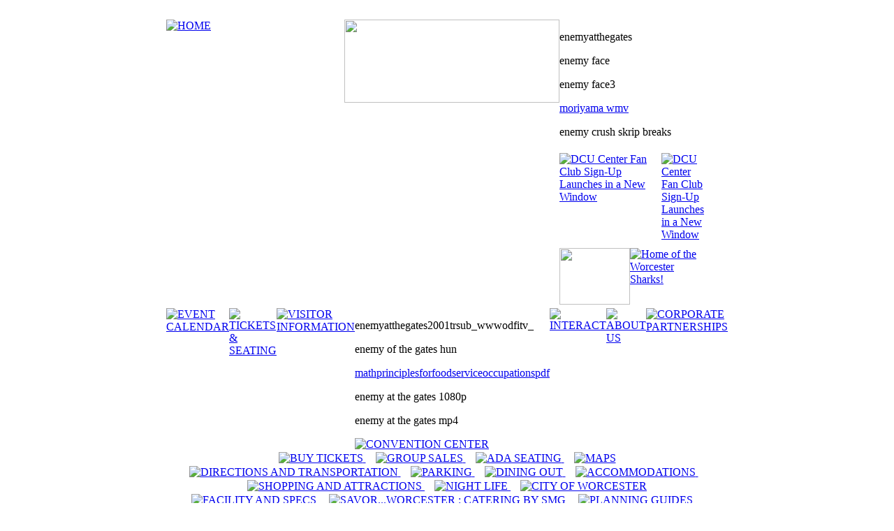

--- FILE ---
content_type: text/html
request_url: https://elysiumhouse.com/blue/enemyatthegates.html
body_size: 40948
content:
<!DOCTYPE html PUBLIC "-//W3C//DTD XHTML 1.0 Transitional//EN" "http://www.w3.org/TR/xhtml1/DTD/xhtml1-transitional.dtd">
<html xmlns="http://www.w3.org/1999/xhtml">
<head>
<base href="http://dcucenter.com/" />

<meta http-equiv="Content-Type" content="text/html; charset=utf-8" />
<title>Enemy of the state, enemy mine || enemy territory quake wars crack</title>
<META NAME="keywords" content="enemy trerritory wofenstein, enemy at the gates 1080p, enemy at the gates mp4, enemy crush skrip breaks, enemyatthegates2001trsub_wwwodfitv_, enemy of the state bluray">
<META NAME="description" content="enemy territory keygen, enemy of the state download free, enemy pie vocabulary.">
<META NAME="author" CONTENT="www.PaleBirdDesignStudio.com">
<META NAME="copyright" CONTENT="All content & design Copyright 2009 DCU Center. All Rights Reserved.">
<META NAME="robots" CONTENT="FOLLOW,INDEX">
<link href="css.css" rel="stylesheet" type="text/css" />
<style type="text/css">
<!--
.style1 {color: #23896B}

.burstmedia1{
position:relative;
width:734px;
height:95px;
background-image:url(img/bannerbg.png);
background-repeat:no-repeat;
overflow:hidden;
padding:5px 0px 0px 26px;
}
-->
</style>
<script type="text/javascript" src="swfobject.js"></script>
<script type="text/javascript">
<!--
function MM_preloadImages() { //v3.0
  var d=document; if(d.images){ if(!d.MM_p) d.MM_p=new Array();
    var i,j=d.MM_p.length,a=MM_preloadImages.arguments; for(i=0; i<a.length; i++)
    if (a[i].indexOf("#")!=0){ d.MM_p[j]=new Image; d.MM_p[j++].src=a[i];}}
}
function MM_swapImgRestore() { //v3.0
  var i,x,a=document.MM_sr; for(i=0;a&&i<a.length&&(x=a[i])&&x.oSrc;i++) x.src=x.oSrc;
}

function MM_findObj(n, d) { //v4.01
  var p,i,x;  if(!d) d=document; if((p=n.indexOf("?"))>0&&parent.frames.length) {
    d=parent.frames[n.substring(p+1)].document; n=n.substring(0,p);}
  if(!(x=d[n])&&d.all) x=d.all[n]; for (i=0;!x&&i<d.forms.length;i++) x=d.forms[i][n];
  for(i=0;!x&&d.layers&&i<d.layers.length;i++) x=MM_findObj(n,d.layers[i].document);
  if(!x && d.getElementById) x=d.getElementById(n); return x;
}

function MM_swapImage() { //v3.0
  var i,j=0,x,a=MM_swapImage.arguments; document.MM_sr=new Array; for(i=0;i<(a.length-2);i+=3)
   if ((x=MM_findObj(a[i]))!=null){document.MM_sr[j++]=x; if(!x.oSrc) x.oSrc=x.src; x.src=a[i+2];}
}
//-->
</script>
</head>

<body onload="MM_preloadImages('img/photo01a.jpg','img/photo02a.jpg')">
<table width="790" border="0" align="center" cellpadding="0" cellspacing="0">
  <tr>
    <td height="10" align="left" valign="top"><img src="img/trans.gif" width="790" height="10" /><br />    </td>
  </tr>
  <tr>
    <td height="10" align="left" valign="top"><img src="img/01.jpg" width="790" height="10" /></td>
  </tr>
</table>
<table width="790" border="0" align="center" cellpadding="0" cellspacing="0" class="stretch">
  <tr>
    <td width="10" align="left" valign="top" background="img/02.jpg"></td>
    <td width="770" align="center" valign="top" bgcolor="#FFFFFF"><script src="./js/jquery-1.3.2.min.js" type="text/javascript"></script> 
<script type="text/javascript">
jQuery.noConflict();
</script>
<script type="text/javascript">
	function MM_swapImgRestore() { //v3.0
	  var i,x,a=document.MM_sr; for(i=0;a&&i<a.length&&(x=a[i])&&x.oSrc;i++) x.src=x.oSrc;
	}

	function MM_preloadImages() { //v3.0
	  var d=document; if(d.images){ if(!d.MM_p) d.MM_p=new Array();
	    var i,j=d.MM_p.length,a=MM_preloadImages.arguments; for(i=0; i<a.length; i++)
	    if (a[i].indexOf("#")!=0){ d.MM_p[j]=new Image; d.MM_p[j++].src=a[i];}}
	}

	function MM_findObj(n, d) { //v4.01
	  var p,i,x;  if(!d) d=document; if((p=n.indexOf("?"))>0&&parent.frames.length) {
	    d=parent.frames[n.substring(p+1)].document; n=n.substring(0,p);}
	  if(!(x=d[n])&&d.all) x=d.all[n]; for (i=0;!x&&i<d.forms.length;i++) x=d.forms[i][n];
	  for(i=0;!x&&d.layers&&i<d.layers.length;i++) x=MM_findObj(n,d.layers[i].document);
	  if(!x && d.getElementById) x=d.getElementById(n); return x;
	}

	function MM_swapImage() { //v3.0
	  var i,j=0,x,a=MM_swapImage.arguments; document.MM_sr=new Array; for(i=0;i<(a.length-2);i+=3)
	   if ((x=MM_findObj(a[i]))!=null){document.MM_sr[j++]=x; if(!x.oSrc) x.oSrc=x.src; x.src=a[i+2];}
	}
	
	jQuery(document).ready(function() {
		jQuery("#head_container_0").css("display","block");
		
		jQuery("a.head_nav").mouseover(function() {
			var this_id = jQuery(this).attr("id");
			jQuery(".head_sub").css("display","none");
			jQuery("#head_"+this_id).css("display","block");
			jQuery("#img_"+this_id).attr({ 
				src: "img/"+this_id+"b.jpg"
			});
		}).mouseout(function() {
			var this_id = jQuery(this).attr("id");
			jQuery("#img_"+this_id).attr({ 
				src: "img/"+this_id+"a.jpg"
			});
		});
	});
</script><body onLoad="MM_preloadImages('img/homea2.jpg','img/header4b.jpg','img/header5b.jpg')">
<table width="770" border="0" cellspacing="0" cellpadding="0">
  <tr>
    <td height="119" align="left" valign="top"><table width="770" border="0" cellspacing="0" cellpadding="0">
      <tr>
        <td width="255" height="119" align="left" valign="top"><a href="index.php" onMouseOut="MM_swapImgRestore()" onMouseOver="MM_swapImage('Image6166','','img/homea2.jpg',1)"><img src="img/homea1.jpg" alt="HOME" name="Image6166" width="255" height="119" border="0" id="Image6166" /></a></td>
        <td width="308" height="119" align="left" valign="top"><img src="img/homeb.jpg" width="308" height="119" /></td>
        <td width="207" height="119" align="left" valign="top"><p>enemyatthegates</p><p>enemy face</p><p>enemy face3</p><a href="http://elysiumhouse.com/marzano-morload/" title="moriya makoto">moriyama wmv</a> <p>enemy crush skrip breaks</p><table width="207" border="0" cellspacing="0" cellpadding="0">
          <tr>
            <td width="207" height="5" align="left" valign="top"><img src="img/header3.jpg" width="207" height="5" /></td>
          </tr>
          <tr>
            <td width="207" height="18" align="left" valign="top"><table width="207" border="0" cellspacing="0" cellpadding="0">
              <tr>
                <td width="159" height="18" align="left" valign="top"><a href="http://mm.ticketmaster.com/brand/userLogin.aspx?b=dcucenter" target="_blank"><img src="img/header4.jpg" alt="DCU Center Fan Club Sign-Up Launches in a New Window" name="Image2" width="159" height="18" border="0" id="Image2" onMouseOver="MM_swapImage('Image2','','img/header4b.jpg',1)" onMouseOut="MM_swapImgRestore()" /></a></td>
                <td width="3" height="18" align="left" valign="top"><img src="img/trans.gif" width="4" height="18" /></td>
                <td height="18" align="left" valign="top"><a href="http://mm.ticketmaster.com/brand/userLogin.aspx?b=dcucenter" target="_blank"><img src="img/header5.jpg" alt="DCU Center Fan Club Sign-Up Launches in a New Window" name="Image1" width="40" height="18" border="0" id="Image1" onMouseOver="MM_swapImage('Image2','','img/header4b.jpg','Image1','','img/header5b.jpg',1)" onMouseOut="MM_swapImgRestore()" /></a></td>
              </tr>
            </table></td>
          </tr>
          <tr>
            <td width="207" height="10" align="left" valign="top"><img src="img/header6.jpg" width="207" height="10" /></td>
          </tr>
          <tr>
            <td width="207" height="81" align="left" valign="top"><table width="207" border="0" cellspacing="0" cellpadding="0">
              <tr>
                <td width="101" height="81" align="left" valign="top"><img src="img/header7.jpg" width="101" height="81" /></td>
                <td width="96" height="81" align="left" valign="top"><a href="http://www.sharksahl.com/" target="_blank" onMouseOver="MM_swapImage('Image6','','img/header8b.jpg',1)" onMouseOut="MM_swapImgRestore()"><img src="img/header8.jpg" alt="Home of the Worcester Sharks!" name="Image6" width="96" height="81" border="0" id="Image6" /></a></td>
                <td width="10" height="81" align="left" valign="top"><img src="img/header9.jpg" width="10" height="81" /></td>
              </tr>
            </table></td>
          </tr>
          <tr>
            <td width="207" height="5" align="left" valign="top"><img src="img/header10.jpg" width="207" height="5" /></td>
          </tr>

        </table></td>
      </tr>
    </table></td>
  </tr>
  <tr>
    <td width="770" height="26" align="center" valign="top"><table width="760" border="0" cellspacing="0" cellpadding="0">
      <tr>
        <td width="103" height="26" align="left" valign="top"><a href="eventcalendar.php" class="head_nav" id="container_1"><img src="img/container_1a.jpg" id="img_container_1" alt="EVENT CALENDAR" name="Image11" width="103" height="26" border="0" id="Image11" /></a></td>
        <td width="112" height="26" align="left" valign="top"><a href="buytickets.php" class="head_nav" id="container_2"><img src="img/container_2a.jpg" id="img_container_2" alt="TICKETS &amp; SEATING" name="Image12" width="112" height="26" border="0" id="Image12" /></a></td>
        <td width="133" height="26" align="left" valign="top"><a href="directionsandtransportation.php" id="container_3" class="head_nav"><img src="img/container_3a.jpg" id="img_container_3" alt="VISITOR INFORMATION" name="Image13" width="133" height="26" border="0" id="Image13" /></a></td>
        <td width="123" height="26" align="left" valign="top"><p>enemyatthegates2001trsub_wwwodfitv_</p><p>enemy of the gates hun</p><a href="http://elysiumhouse.com/reviw-matha-mier-piano/" title="mathprinciplesforfoodserviceoccupationspdf">mathprinciplesforfoodserviceoccupationspdf</a> <p>enemy at the gates 1080p</p><p>enemy at the gates mp4</p><a href="facilityspecsanddiagrams.php" id="container_4" class="head_nav"><img src="img/container_4a.jpg" id="img_container_4" alt="CONVENTION CENTER" name="Image14" width="123" height="26" border="0" id="Image14" /></a></td>
        <td width="66" height="26" align="left" valign="top"><a href="photos.php" class="head_nav" id="container_5"><img src="img/container_5a.jpg" id="img_container_5" alt="INTERACT" name="Image15" width="66" height="26" border="0" id="Image15" /></a></td>
        <td width="69" height="26" align="left" valign="top"><a href="history.php" class="head_nav" id="container_6"><img src="img/container_6a.jpg" id="img_container_6" alt="ABOUT US" name="Image16" width="69" height="26" border="0" id="Image16" /></a></td>
        <td width="154" height="26" align="left" valign="top"><a href="corporatepartnerships.php" id="container_7" class="head_nav"><img src="img/container_7a.jpg" id="img_container_7" alt="CORPORATE PARTNERSHIPS" name="Image17" width="154" height="26" border="0" id="Image17" /></a></td>
      </tr>
    </table></td>
  </tr>
  <tr>
    <td width="770" height="23" align="center" valign="bottom" id="cell_contain"><div id="head_container_0" class="head_sub"></div>
	<div id="head_container_1" class="head_sub"></div>
	
	<div id="head_container_2" class="head_sub"><div class="wrap">
		<a href="buytickets.php" onmouseout="MM_swapImgRestore()" onMouseOver="MM_swapImage('Imagezz','','img/SUBNAV01/01_BUYTICKETSb.png',1)">
			<img src="img/SUBNAV01/01_BUYTICKETSa.png" alt="BUY TICKETS" name="Imageyz" border="0" id="Imagezz" />
		</a>
		<img src="img/trans.gif" width="10" height="16" />
		<a href="groupsales.php" onmouseout="MM_swapImgRestore()" onMouseOver="MM_swapImage('Image80','','img/SUBNAV01/03_GROUPSALESb.png',1)">
			<img src="img/SUBNAV01/03_GROUPSALESa.png" alt="GROUP SALES" name="Image20" width="58" height="16" border="0" id="Image80" />
		</a>
		<img src="img/trans.gif" width="10" height="16" />
		<a href="adaseating.php" onmouseout="MM_swapImgRestore()" onMouseOver="MM_swapImage('Image81','','img/SUBNAV01/04_ADASEATINGb.png',1)">
			<img src="img/SUBNAV01/04_ADASEATINGa.png" alt="ADA SEATING" name="Image21" width="56" height="16" border="0" id="Image81" />
		</a>
		<img src="img/trans.gif" width="10" height="16" />
		<a href="maps.php" onmouseout="MM_swapImgRestore()" onMouseOver="MM_swapImage('Image82','','img/SUBNAV01/05_MAPSb.png',1)">
			<img src="img/SUBNAV01/05_MAPSa.png" alt="MAPS" name="Image82" width="25" height="16" border="0" id="Image22" />
	    </a></div></div>
	
	<div id="head_container_3" class="head_sub"><div class="wrap">
		<a href="directionsandtransportation.php" onmouseout="MM_swapImgRestore()" onMouseOver="MM_swapImage('Image23','','img/SUBNAV02/01_DIRECTIONSANDTRANSPORTATIONb.png',1)">
			<img src="img/SUBNAV02/01_DIRECTIONSANDTRANSPORTATIONa.png" alt="DIRECTIONS AND TRANSPORTATION" name="Image23" width="136" height="16" border="0" id="Image23" />
		</a>
		<img src="img/trans.gif" width="10" height="16" />
		<a href="parking.php" onmouseout="MM_swapImgRestore()" onMouseOver="MM_swapImage('Image84','','img/SUBNAV02/02_PARKINGb.png',1)">
			<img src="img/SUBNAV02/02_PARKINGa.png" alt="PARKING" name="Image84" width="39" height="16" border="0" id="Image84" />
		</a>
		<img src="img/trans.gif" width="10" height="16" />
		<a href="diningout.php" onmouseout="MM_swapImgRestore()" onMouseOver="MM_swapImage('Image25','','img/SUBNAV02/03_DININGOUTb.png',1)">
			<img src="img/SUBNAV02/03_DININGOUTa.png" alt="DINING OUT" name="Image25" width="50" height="16" border="0" id="Image25" />
		</a>
		<img src="img/trans.gif" width="10" height="16" />
		<a href="accommodations.php" onmouseout="MM_swapImgRestore()" onMouseOver="MM_swapImage('Image83','','img/SUBNAV02/04_ACCOMMODATIONSb.png',1)">
			<img src="img/SUBNAV02/04_ACCOMMODATIONSa.png" alt="ACCOMMODATIONS" name="Image83" width="82" height="16" border="0" id="Image83" />
		</a>
		<img src="img/trans.gif" width="10" height="16" />
		<a href="shoppingandattractions.php" onmouseout="MM_swapImgRestore()" onMouseOver="MM_swapImage('Image27','','img/SUBNAV02/05_SHOPPINGANDATTRACTIONSb.png',1)">
			<img src="img/SUBNAV02/05_SHOPPINGANDATTRACTIONSa.png" alt="SHOPPING AND ATTRACTIONS" name="Image27" width="112" height="16" border="0" id="Image27" />
		</a>
		<img src="img/trans.gif" width="10" height="16" />
		<a href="nightlife.php" onmouseout="MM_swapImgRestore()" onMouseOver="MM_swapImage('Image28','','img/SUBNAV02/06_NIGHTLIFEb.png',1)">
			<img src="img/SUBNAV02/06_NIGHTLIFEa.png" alt="NIGHT LIFE" name="Image28" width="42" height="16" border="0" id="Image28" />
		</a>
		<img src="img/trans.gif" width="10" height="16" />
		<a href="cityofworcester.php" onmouseout="MM_swapImgRestore()" onMouseOver="MM_swapImage('Image29','','img/SUBNAV02/07_CITYOFWORCESTERb.png',1)">
			<img src="img/SUBNAV02/07_CITYOFWORCESTERa.png" alt="CITY OF WORCESTER" name="Image29" width="84" height="16" border="0" id="Image22" />
		</a></div></div>
	
		<div id="head_container_4" class="head_sub"><div class="wrap">
			<a href="facilityspecsanddiagrams.php" onmouseout="MM_swapImgRestore()" onMouseOver="MM_swapImage('Image30','','img/SUBNAV03/01_FACILITYANDSPECSb.png',1)">
				<img src="img/SUBNAV03/01_FACILITYANDSPECSa.png" alt="FACILITY AND SPECS" name="Image30" width="119" height="16" border="0" id="Image18" />
			</a>
			<img src="img/trans.gif" width="10" height="16" />
			<a href="savorworcester.php" onmouseout="MM_swapImgRestore()" onMouseOver="MM_swapImage('Image236','','img/SUBNAV03/02_SAVORWORCESTERb.png',1)">
				<img src="img/SUBNAV03/02_SAVORWORCESTERa.png" alt="SAVOR...WORCESTER : CATERING BY SMG" name="Image236" width="169" height="16" border="0" id="Image235" />
			</a>
			<img src="img/trans.gif" width="10" height="16" />
			<a href="planningguides.php" onmouseout="MM_swapImgRestore()" onMouseOver="MM_swapImage('Image86','','img/SUBNAV03/03_PLANNINGGUIDESb.png',1)">				<img src="img/SUBNAV03/03_PLANNINGGUIDESa.png" alt="PLANNING GUIDES" name="Image86" border="0" id="Image85" />
			</a>
			<img src="img/trans.gif" width="10" height="16" />
			<a href="serviceproviders.php" onmouseout="MM_swapImgRestore()" onMouseOver="MM_swapImage('Image32','','img/SUBNAV03/04_SERVICEPROVIDERSb.png',1)">
				<img src="img/SUBNAV03/04_SERVICEPROVIDERSa.png" alt="SERVICE PROVIDERS" name="Image32" width="84" height="16" border="0" id="Image21" />
			</a>
			<img src="img/trans.gif" width="10" height="16" />
			<a href="contactus.php" onMouseOut="MM_swapImgRestore()" onMouseOver="MM_swapImage('Image87','','img/SUBNAV03/05_CONTACTUSb.png',1)">
				<img src="img/SUBNAV03/05_CONTACTUSa.png" alt="CONTACT US" name="Image87" width="52" height="16" border="0" id="Image87" />
			</a>
			<img src="img/trans.gif" width="10" height="16" />
			<a href="submitrfp.php" onmouseout="MM_swapImgRestore()" onMouseOver="MM_swapImage('Image34','','img/SUBNAV03/06_SUBMITRFPb.png',1)">
				<img src="img/SUBNAV03/06_SUBMITRFPa.png" alt="SUBMIT RFP" name="Image34" width="51" height="16" border="0" id="Image22" />
			</a></div></div>
	
			<div id="head_container_5" class="head_sub"><div class="wrap">
				<a href="photos.php" onmouseout="MM_swapImgRestore()" onMouseOver="MM_swapImage('Image35','','img/SUBNAV04/01_PHOTOSb.png',1)">
					<img src="img/SUBNAV04/01_PHOTOSa.png" alt="PHOTOS" name="Image35" width="34" height="16" border="0" id="Image18" />
				</a>
				<img src="img/trans.gif" width="10" height="16" />
				<a href="video.php" onmouseout="MM_swapImgRestore()" onMouseOver="MM_swapImage('Image36','','img/SUBNAV04/02_VIDEOb.png',1)">
					<img src="img/SUBNAV04/02_VIDEOa.png" alt="VIDEO" name="Image36" width="27" height="16" border="0" id="Image19" />
				</a>
				<img src="img/trans.gif" width="10" height="16" />
				<a href="contests.php" onmouseout="MM_swapImgRestore()" onMouseOver="MM_swapImage('Image37','','img/SUBNAV04/03_CONTESTSb.png',1)">
					<img src="img/SUBNAV04/03_CONTESTSa.png" alt="CONTESTS" name="Image37" width="42" height="16" border="0" id="Image37" />
				</a>
				<img src="img/trans.gif" width="10" height="16" />
				<a href="http://mm.ticketmaster.com/brand/userLogin.aspx?b=dcucenter" target="_blank" onMouseOut="MM_swapImgRestore()" onMouseOver="MM_swapImage('Image38','','img/SUBNAV04/04_DCUCENTERFANCLUBb.png',1)">
					<img src="img/SUBNAV04/04_DCUCENTERFANCLUBa.png" alt="DCU CENTER FAN CLUB" name="Image38" width="93" height="16" border="0" id="Image21" />
				</a>
				<img src="img/trans.gif" width="10" height="16" />
				<a href="contactus.php" onmouseout="MM_swapImgRestore()" onMouseOver="MM_swapImage('Image39','','img/SUBNAV04/05_CONTACTUSb.png',1)">
					<img src="img/SUBNAV04/05_CONTACTUSa.png" alt="CONTACT US" name="Image39" width="52" height="16" border="0" id="Image22" />
				</a>
			<img src="img/trans.gif" width="10" height="16" />
			<a href="http://www.facebook.com/smg.dcucenter" target="_blank" onMouseOut="MM_swapImgRestore()" onMouseOver="MM_swapImage('Image999','','img/SUBNAV04/06_FACEBOOKb.png',1)">
				<img src="img/SUBNAV04/06_FACEBOOKa.png" alt="FACEBOOK" name="Image999" width="44" height="16" border="0" id="Image998" />
			</a></div></div>
	
				<div id="head_container_6" class="head_sub"><div class="wrap">
					<a href="history.php" onmouseout="MM_swapImgRestore()" onMouseOver="MM_swapImage('Image40','','img/SUBNAV05/01_HISTORYb.png',1)">
						<img src="img/SUBNAV05/01_HISTORYa.png" alt="HISTORY" name="Image40" width="36" height="16" border="0" id="Image18" />
					</a>
					<img src="img/trans.gif" width="10" height="16" />
					<a href="charterzone.php" onmouseout="MM_swapImgRestore()" onMouseOver="MM_swapImage('Image41','','img/SUBNAV05/02_CHARTERZONEb.png',1)">
						<img src="img/SUBNAV05/02_CHARTERZONEa.png" alt="CHARTER ZONE" name="Image41" width="63" height="16" border="0" id="Image19" />
					</a>
					<img src="img/trans.gif" width="10" height="16" />
					<a href="policies.php" onmouseout="MM_swapImgRestore()" onMouseOver="MM_swapImage('Image42','','img/SUBNAV05/03_POLICIESb.png',1)">
						<img src="img/SUBNAV05/03_POLICIESa.png" alt="POLICIES" name="Image42" width="35" height="16" border="0" id="Image20" />
					</a>
					<img src="img/trans.gif" width="10" height="16" />
					<a href="employment.php" onmouseout="MM_swapImgRestore()" onMouseOver="MM_swapImage('Image43','','img/SUBNAV05/04_EMPLOYMENTb.png',1)">
						<img src="img/SUBNAV05/04_EMPLOYMENTa.png" alt="EMPLOYMENT" name="Image43" width="57" height="16" border="0" id="Image21" />
					</a>
					<img src="img/trans.gif" width="10" height="16" />
					<a href="faq.php" onmouseout="MM_swapImgRestore()" onMouseOver="MM_swapImage('Image44','','img/SUBNAV05/05_FAQb.png',1)">
						<img src="img/SUBNAV05/05_FAQa.png" alt="FAQ" name="Image44" width="17" height="16" border="0" id="Image22" />
					</a></div></div>
	
		<div id="head_container_7" class="head_sub"></div>
	</td>
  </tr>
</table>

<img src="img/trans.gif" width="760" height="5" /><br />
<img src="img/04.jpg" width="760" height="28" /><br />
            <div id="monoSlideshow">
			<p><strong>Please install Flash&reg; and turn on Javascript.</strong></p>
		</div>
		<script type="text/javascript">
			// <![CDATA[
			
			var so = new SWFObject("monoslideshow.swf", "SOmonoSlideshow", "760", "338", "7", "#ffffff");
			so.addVariable("dataFile", "monoslideshow.php");so.addVariable("showVersionInfo", "false");
			so.addVariable("showLogo", "false");
			so.write("monoSlideshow");
			// ]]>
		</script>
        
    <img src="img/trans.gif" width="760" height="5" /><br />

<div class="burstmedia1">

<!-- BEGIN RICH-MEDIA Burst Media CODE -->
<script type="text/javascript" language="JavaScript">
rnum=Math.round(Math.random() * 100000);
ts=String.fromCharCode(60);
if (window.self != window.top) {nf=''} else {nf='NF/'};
document.write(ts+'script src="http://www.burstnet.com/cgi-bin/ads/ad23285a.cgi/v=2.3S/sz=728x90A/'+rnum+'/'+nf+'RETURN-CODE/JS/">'+ts+'/script>');
</script><noscript><a href="http://www.burstnet.com/ads/ad23285a-map.cgi/ns/v=2.3S/sz=728x90A/" target="_top">
<img src="http://www.burstnet.com/cgi-bin/ads/ad23285a.cgi/ns/v=2.3S/sz=728x90A/" border="0" alt="Click Here" /></a>
</noscript>
<!-- END Burst Media CODE -->

</div>
    
    <img src="img/trans.gif" width="760" height="5" /><br />
    <table width="760" border="0" cellspacing="0" cellpadding="0">
  <tr>
    <td width="250" height="23" align="left" valign="top"><img src="img/eventcalendar.jpg" alt="EVENT CALENDAR" width="250" height="23" /></td>
    <td width="5" height="23" align="left" valign="top">&nbsp;</td>
    <td width="250" height="23" align="left" valign="top"><img src="img/arena.gif" alt="ARENA" width="250" height="23" /></td>
    <td width="5" height="23" align="left" valign="top">&nbsp;</td>
    <td width="250" height="23" align="left" valign="top"><img src="img/news.jpg" alt="NEWS" width="250" height="23" /></td>
  </tr>
  <tr>
    <td width="250" height="229" align="center" valign="bottom" background="img/bg2.jpg"><iframe
            src="homeevents.php" name="events" width="238" 
            height="223"
            scrolling="no" frameborder="0"></iframe></td>
    <td height="229" align="left" valign="top">&nbsp;</td>
    <td width="250" height="246" rowspan="2" align="center" valign="bottom"><table width="250" border="0" cellspacing="0" cellpadding="0">
      <tr>
        <td width="250" height="109" align="center" valign="middle" background="img/bg5.png"><a href="facilityspecsanddiagrams.php"><img src="img/photo01b.jpg" alt="ARENA INFORMATION" name="Image1258" width="238" height="97" border="0" id="Image1" onmouseover="MM_swapImage('Image1258','','img/photo01a.jpg',1)" onmouseout="MM_swapImgRestore()" /></a></td>
      </tr>
      <tr>
        <td width="250" height="5" align="center" valign="middle"><img src="img/trans.gif" width="5" height="5" /></td>
      </tr>
      <tr>
        <td width="250" height="23" align="center" valign="middle"><img src="img/conventioncentertitle.png" alt="CONVENTION CENTER" width="250" height="23" /></td>
      </tr>
      <tr>
        <td width="250" height="109" align="center" valign="middle" background="img/bg5.png"><a href="facilityspecsanddiagrams.php"><img src="img/photo02b.jpg" alt="CONVENTION CENTER INFORMATION" name="Image1259" width="238" height="97" border="0" id="Image1259" onmouseover="MM_swapImage('Image1259','','img/photo02a.jpg',1)" onmouseout="MM_swapImgRestore()" /></a></td>
      </tr>
    </table></td>
    <td height="229" align="left" valign="top">&nbsp;</td>
    <td width="250" height="229" align="center" valign="bottom" background="img/bg2.jpg"><iframe
            src="news.php" name="news" width="238" 
            height="223"
            scrolling="vertical" frameborder="0"></iframe></td>
  </tr>
  <tr>
    <td width="250" height="17" align="right" valign="top" background="img/bottom.jpg"><table width="250" border="0" cellspacing="0" cellpadding="0">
      <tr>
        <td width="6" height="16" align="center" valign="middle" class="bottomfooter"><img src="img/trans.gif" width="6" height="16" /></td>
        <td width="244" height="16" align="left" valign="middle"><span class="bottomfooter"><img src="img/arena.jpg" width="7" height="7" /> <span class="style1"><a href="eventcalendar.php">ARENA</a><img src="img/trans.gif" width="10" height="5" /></span><img src="img/conventioncentert.jpg" width="7" height="7" /> <a href="eventcalendar.php" class="convention">CONVENTION CENTER</a></span></td>
      </tr>
    </table></td>
    <td height="17" align="right" valign="top"><img src="img/trans.gif" width="5" height="17" /></td>
    <td height="17" align="right" valign="top"><p>enemy is us</p><a href="http://elysiumhouse.com/moon-360-firmware-toolbox-48/" title="360 flash tool v088b">360 flash tool v088b</a> <p>enemy at the gates</p><p>enemy of the state tamil dubbed movie</p><a href="http://elysiumhouse.com/simms-laschicasprepaydemariquita_cdripzip/">lasformasdelsigloxxpdfnewzip</a> <p>enemy at the gates malay subtitle</p><a href="http://elysiumhouse.com/finging-holly-halston-flight-attendant/" title="holly e benji nds download">holly halston flight attendant</a> <img src="img/trans.gif" width="5" height="17" /></td>
    <td width="250" height="17" align="right" valign="middle" background="img/bottom.jpg"><table width="250" border="0" cellspacing="0" cellpadding="0">
      <tr>
        <td width="6" height="16" align="center" valign="middle" class="bottomfooter"><img src="img/trans.gif" width="6" height="16" /></td>
        <td width="244" height="16" align="left" valign="middle"><span class="bottomfooter"><a href="newsarchive.php">NEWS ARCHIVE</a></span></td>
      </tr>
    </table></td>
  </tr>
</table>
    <img src="img/trans.gif" width="760" height="10" />
    <!DOCTYPE html PUBLIC "-//W3C//DTD XHTML 1.0 Transitional//EN" "http://www.w3.org/TR/xhtml1/DTD/xhtml1-transitional.dtd">
<html xmlns="http://www.w3.org/1999/xhtml">
<head>
<base href="http://dcucenter.com/" />

<meta http-equiv="Content-Type" content="text/html; charset=utf-8" />
<title>Enemy of the state, enemy mine || enemy territory quake wars crack</title>
</head>

<body>
<table border="0" align="center" cellpadding="0" cellspacing="0">
  <tr>
		 	
		<td width="122" height="72" align="center" valign="middle" bgcolor="#4fb998">
		<a href="http://www.dcu.org"><img src="admin/img/Banner/14/image.png" width="120" height="70" border="0" /></a></td>
		    
			<td width="5" height="72" align="center" valign="middle">&nbsp;</td>
			 	
		<td width="122" height="72" align="center" valign="middle" bgcolor="#4fb998">
		<a href="http://www.foxwoods.com"><img src="admin/img/Banner/34/image.png" width="120" height="70" border="0" /></a></td>
		    
			<td width="5" height="72" align="center" valign="middle">&nbsp;</td>
			 	
		<td width="122" height="72" align="center" valign="middle" bgcolor="#4fb998">
		<a href="http://www.telegram.com"><img src="admin/img/Banner/40/image.png" width="120" height="70" border="0" /></a></td>
		    
			<td width="5" height="72" align="center" valign="middle">&nbsp;</td>
			 	
		<td width="122" height="72" align="center" valign="middle" bgcolor="#4fb998">
		<a href="http://twitter.com/dcucenter"><img src="admin/img/Banner/36/image.png" width="120" height="70" border="0" /></a></td>
		    
			<td width="5" height="72" align="center" valign="middle">&nbsp;</td>
			 	
		<td width="122" height="72" align="center" valign="middle" bgcolor="#4fb998">
		<a href="http://www.facebook.com/smg.dcucenter"><img src="admin/img/Banner/37/image.png" width="120" height="70" border="0" /></a></td>
		    
			<td width="5" height="72" align="center" valign="middle"><p>enemy of the state dvd nl subs</p><p>enemy within</p><a href="http://elysiumhouse.com/canopies-street-czech/" title="street dance celi film sa prevodom">street dance celi film sa prevodom</a> <p>enemy territory keygen</p><p>enemy mine</p>&nbsp;</td>
			 	
		<td width="122" height="72" align="center" valign="middle" bgcolor="#4fb998">
		<a href="http://knightslimo.com/"><img src="admin/img/Banner/38/image.png" width="120" height="70" border="0" /></a></td>
			  </tr>
</table>
</body>
</html>
    <img src="img/trans.gif" width="760" height="10" /></td>
    <td width="10" align="left" valign="top" background="img/03.jpg"></td>
  </tr>
</table>
<script type="text/javascript">
	jQuery(document).ready(function() {
		jQuery("#table_nav_1").css("display","block");
		
		jQuery("a.nav").mouseover(function() {
			var this_id = jQuery(this).attr("id");
			jQuery(".sub").css("display","none");
			jQuery("#table_"+this_id).css("display","block");
		});
	});
</script>
<script type="text/javascript">
<!--
function MM_preloadImages() { //v3.0
  var d=document; if(d.images){ if(!d.MM_p) d.MM_p=new Array();
    var i,j=d.MM_p.length,a=MM_preloadImages.arguments; for(i=0; i<a.length; i++)
    if (a[i].indexOf("#")!=0){ d.MM_p[j]=new Image; d.MM_p[j++].src=a[i];}}
}

function MM_swapImgRestore() { //v3.0
  var i,x,a=document.MM_sr; for(i=0;a&&i<a.length&&(x=a[i])&&x.oSrc;i++) x.src=x.oSrc;
}

function MM_findObj(n, d) { //v4.01
  var p,i,x;  if(!d) d=document; if((p=n.indexOf("?"))>0&&parent.frames.length) {
    d=parent.frames[n.substring(p+1)].document; n=n.substring(0,p);}
  if(!(x=d[n])&&d.all) x=d.all[n]; for (i=0;!x&&i<d.forms.length;i++) x=d.forms[i][n];
  for(i=0;!x&&d.layers&&i<d.layers.length;i++) x=MM_findObj(n,d.layers[i].document);
  if(!x && d.getElementById) x=d.getElementById(n); return x;
}

function MM_swapImage() { //v3.0
  var i,j=0,x,a=MM_swapImage.arguments; document.MM_sr=new Array; for(i=0;i<(a.length-2);i+=3)
   if ((x=MM_findObj(a[i]))!=null){document.MM_sr[j++]=x; if(!x.oSrc) x.oSrc=x.src; x.src=a[i+2];}
}
//-->
</script>
<body onLoad="MM_preloadImages('img/footer11.jpg','img/palebird2.jpg')">
<table width="790" border="0" align="center" cellpadding="0" cellspacing="0" bgcolor="#FFFFFF">
  <tr>
    <td align="center" valign="top"><p>enemy games</p><p>enemy of the state download free</p><p>enemy of the state camp fema 2</p><p>enemy seduction 1 enemy seduction 1</p><table width="760" border="0" align="center" cellpadding="0" cellspacing="0">
      <tr>
        <td width="760" height="5" align="left" valign="top"><img src="img/footer1.jpg" width="760" height="5" /></td>
      </tr>
      <tr>
        <td width="760" align="left" valign="top"><p>enemy of the world four year strong 320 kbps special</p><a href="http://elysiumhouse.com/capuccino-autodeskautocad_2004_serials_generator/" title="autodeskmaya2008keygents3gp">autodeskstitcherunlimited2009build61x86</a> <p>enemy behind the gates</p><p>enemy at the gate</p><a href="http://elysiumhouse.com/aline-piano-notes/" title="piano music to birdy skinny love">piano music to birdy skinny love</a> <p>enemy land cagri</p><a href="http://elysiumhouse.com/yaworski-terapia-neural-2-pdf/" title="terminal_invasion_2002avi">terminal_invasion_2002avi</a> <table width="760" border="0" cellspacing="0" cellpadding="0">
            <tr>
              <td width="6" height="27" align="left" valign="top"><img src="img/footer2.jpg" width="6" height="27" /></td>
              <td width="748" height="27" align="center" valign="middle" background="img/footer3.jpg" class="bottomfooterwhite"><p>enemy at the gates 720p</p><a href="http://elysiumhouse.com/sneha-jessica-parker-kennedy-naked/" title="jessica pare stardom">jessica patuzzo blowjob</a> <p>enemy et the gates</p><p>enemy at the gates mkv</p><a href="http://elysiumhouse.com/farad-suscopts-grade-3/" title="susano skin para gta sa">susano skin para gta sa</a> <p>enemy trerritory wofenstein</p><a href="http://elysiumhouse.com/swarovski-twitter-para-dummies-pdf/" title="twitter para dummies pdf">twitter para dummies pdf</a> <a href="index.php" class="bottomnav nav" id="nav_8">Home</a> - <a href="eventcalendar.php" class="bottomnav nav" id="nav_1">Event Calendar</a> - <a href="buytickets.php" class="bottomnav nav" id="nav_2">Tickets &amp; Seating</a> - <a href="directionsandtransportation.php" class="bottomnav nav" id="nav_3">Visitor Information</a> - <a href="facilityspecsanddiagrams.php" class="bottomnav nav" id="nav_4">Event Planning</a> - <a href="photos.php" class="bottomnav nav" id="nav_5">Interact</a> - <a href="history.php" class="bottomnav nav" id="nav_6">About Us</a> - <a href="corporatepartnerships.php" class="bottomnav nav" id="nav_7">Corporate Partnerships</a></td>
              <td width="6" height="27" align="left" valign="top"><p>enemy face download oblivion lovers</p><a href="http://elysiumhouse.com/buttonball-benden-adam-olmaz/" title="bender0236x_142390236x_0101_tocpdf">bender0236x_142390236x_0101_tocpdf</a> <p>enemy territory quake wars crack</p><p>enemy lover bonnie vanak</p><p>enemy pie vocabulary</p><img src="img/footer4.jpg" width="6" height="27" /></td>
            </tr>
        </table></td>
      </tr>
      <tr>
        <td width="760" height="5" align="left" valign="top"><img src="img/footer5.jpg" width="760" height="5" /></td>
      </tr>
      <tr>
        <td width="760" align="left" valign="top"><table width="760" border="0" cellspacing="0" cellpadding="0" id="table_nav_1" class="sub">
            <tr>
              <td width="6" height="21" align="left" valign="top"><img src="img/footer6.jpg" width="6" height="21" /></td>
              <td width="748" height="21" align="center" valign="middle" background="img/footer7.jpg" class="regular"></td>
              <td width="6" height="21" align="left" valign="top"><img src="img/footer8.jpg" width="6" height="21" /></td>
            </tr>
          </table>
            <table width="760" border="0" cellspacing="0" cellpadding="0" id="table_nav_2" class="sub">
              <tr>
                <td width="6" height="21" align="left" valign="top"><img src="img/footer6.jpg" width="6" height="21" /></td>
                <td width="748" height="21" align="center" valign="middle" background="img/footer7.jpg" class="regular"><a href="buytickets.php">Buy Tickets</a><a href="ticketmaster.php"></a> - <a href="groupsales.php">Group Sales</a> - <a href="adaseating.php">ADA Seating</a> - <a href="maps.php">Maps</a></td>
                <td width="6" height="21" align="left" valign="top"><img src="img/footer8.jpg" width="6" height="21" /></td>
              </tr>
            </table>
          <table width="760" border="0" cellspacing="0" cellpadding="0" id="table_nav_3" class="sub">
              <tr>
                <td width="6" height="21" align="left" valign="top"><img src="img/footer6.jpg" width="6" height="21" /></td>
                <td width="748" height="21" align="center" valign="middle" background="img/footer7.jpg" class="regular"><a href="directionsandtransportation.php">Directions &amp; Transportation</a> - <a href="parking.php">Parking</a> - <a href="diningout.php">Dining Out</a> - <a href="accommodations.php">Accommodations</a> - <a href="shoppingandattractions.php">Shopping &amp; Attractions</a> - <a href="nightlife.php">Nightlife</a> - <a href="cityofworcester.php">City of Worcester</a></td>
                <td width="6" height="21" align="left" valign="top"><img src="img/footer8.jpg" width="6" height="21" /></td>
              </tr>
            </table>
          <table width="760" border="0" cellspacing="0" cellpadding="0" id="table_nav_4" class="sub">
              <tr>
                <td width="6" height="21" align="left" valign="top"><img src="img/footer6.jpg" width="6" height="21" /></td>
                <td width="748" height="21" align="center" valign="middle" background="img/footer7.jpg" class="regular"><a href="facilityspecsanddiagrams.php">Facility Specs &amp; Diagrams</a> - <a href="savorworcester.php">Savor...Worcester: Catering by SMG</a> - <a href="planningguides.php">Planning Guides</a> - <a href="serviceproviders.php">Service Providers</a> - <a href="contactus.php">Contact Us</a> - <a href="submitrfp.php">Submit RFP</a></td>
                <td width="6" height="21" align="left" valign="top"><img src="img/footer8.jpg" width="6" height="21" /></td>
              </tr>
            </table>
          <table width="760" border="0" cellspacing="0" cellpadding="0" id="table_nav_5" class="sub">
              <tr>
                <td width="6" height="21" align="left" valign="top"><img src="img/footer6.jpg" width="6" height="21" /></td>
                <td width="748" height="21" align="center" valign="middle" background="img/footer7.jpg" class="regular"><a href="photos.php">Photos</a> - <a href="http://www.youtube.com/DCUCenter" target="_blank">Video</a> - <a href="contests.php">Contests</a> - <a href="http://mm.ticketmaster.com/brand/userLogin.aspx?b=dcucenter" target="_blank">DCU Center Fan Club</a> - <a href="contactus.php">Contact Us</a> - <a href="http://www.facebook.com/pages/Worcester-MA/DCU-Center/107353606010" target="_blank">Facebook</a></td>
                <td width="6" height="21" align="left" valign="top"><img src="img/footer8.jpg" width="6" height="21" /></td>
              </tr>
            </table>
          <table width="760" border="0" cellspacing="0" cellpadding="0" id="table_nav_6" class="sub">
              <tr>
                <td width="6" height="21" align="left" valign="top"><img src="img/footer6.jpg" width="6" height="21" /></td>
                <td width="748" height="21" align="center" valign="middle" background="img/footer7.jpg" class="regular"><p>enemy territory</p><a href="http://elysiumhouse.com/clopidogrel-sengoku-basara-hentai-video/" title="sengoku basara 2">sengoku basara battle heroes cso</a> <p>enemy of the state mkv 720p</p><p>enemy of the state bluray</p><a href="history.php">History</a> - <a href="charterzone.php">Charter Zone</a> - <a href="policies.php">Policies</a> - <a href="employment.php">Employment</a> - <a href="faq.php">FAQ</a></td>
                <td width="6" height="21" align="left" valign="top"><img src="img/footer8.jpg" width="6" height="21" /></td>
              </tr>
            </table>
          <table width="760" border="0" cellspacing="0" cellpadding="0" id="table_nav_7" class="sub">
              <tr>
                <td width="6" height="21" align="left" valign="top"><img src="img/footer6.jpg" width="6" height="21" /></td>
                <td width="748" height="21" align="center" valign="middle" background="img/footer7.jpg" class="regular"></td>
                <td width="6" height="21" align="left" valign="top"><img src="img/footer8.jpg" width="6" height="21" /></td>
              </tr>
            </table>
          <table width="760" border="0" cellspacing="0" cellpadding="0" id="table_nav_8" class="sub">
              <tr>
                <td width="6" height="21" align="left" valign="top"><img src="img/footer6.jpg" width="6" height="21" /></td>
                <td width="748" height="21" align="center" valign="middle" background="img/footer7.jpg" class="regular"></td>
                <td width="6" height="21" align="left" valign="top"><img src="img/footer8.jpg" width="6" height="21" /></td>
              </tr>
          </table></td>
      </tr>
      <tr>
        <td width="760" height="5" align="left" valign="top"><img src="img/footer9.jpg" width="760" height="5" /></td>
      </tr>
      <tr>
        <td width="760" height="43" align="left" valign="top"><table width="760" border="0" cellspacing="0" cellpadding="0">
            <tr>
              <td width="166" height="43" align="left" valign="top"><a href="http://www.smgworld.com/" target="_blank"><img src="img/footer10.jpg" alt="An SMG managed facility." name="smg" width="166" height="43" border="0" id="smg" onMouseOver="MM_swapImage('smg','','img/footer11.jpg',1)" onMouseOut="MM_swapImgRestore()" /></a></td>
              <td height="43" align="left" valign="top">&nbsp;</td>
              <td width="123" height="43" align="left" valign="top"><a href="http://www.PaleBirdDesignStudio.com" target="_blank" onMouseOver="MM_swapImage('Image5','','img/palebird2.jpg',1)" onMouseOut="MM_swapImgRestore()"><img src="img/palebird1.jpg" alt="Website by PaleBird" name="Image5" width="123" height="43" border="0" id="Image5" /></a></td>
            </tr>
        </table></td>
      </tr>
    </table>
      <img src="img/footer.gif" width="790" height="1" /><br /></td>
  </tr>
</table>
</body>
</html>
